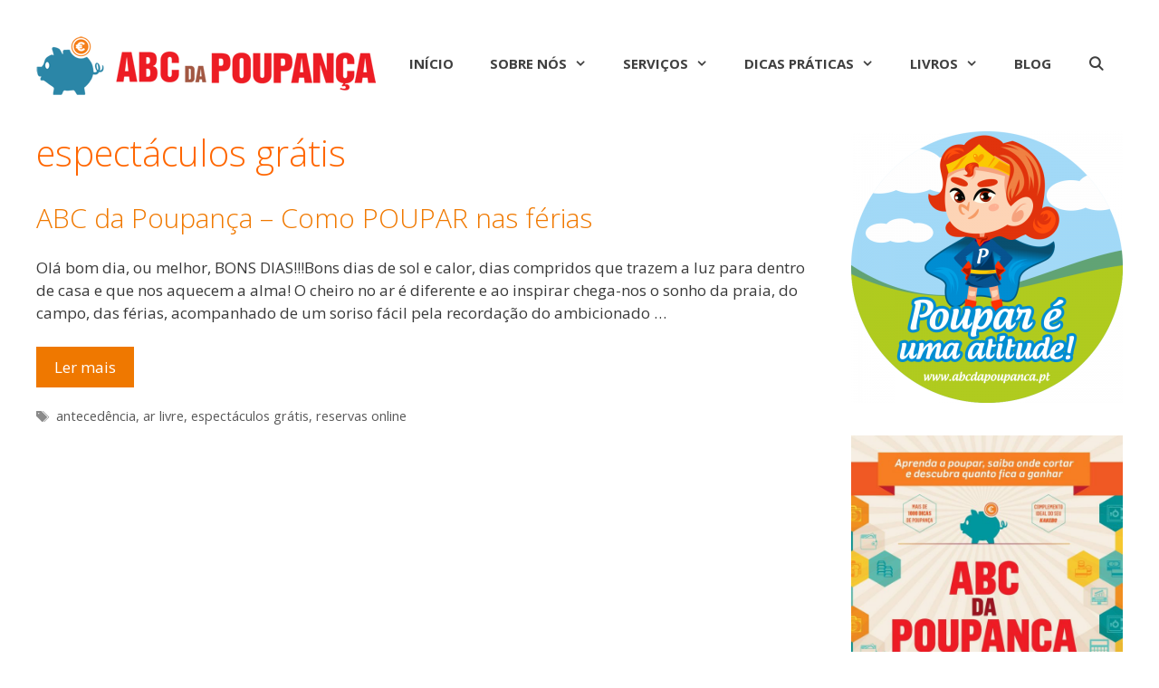

--- FILE ---
content_type: text/html; charset=UTF-8
request_url: https://abcdapoupanca.pt/tag/espectaculos-gratis/
body_size: 8003
content:
<!DOCTYPE html>
<html lang="pt-PT">
<head>
	<meta charset="UTF-8">
	<link rel="profile" href="https://gmpg.org/xfn/11">
	<title>espectáculos grátis &#8211; ABC DA POUPANÇA</title>
<link rel='dns-prefetch' href='//fonts.googleapis.com' />
<link rel='dns-prefetch' href='//s.w.org' />
<link href='https://fonts.gstatic.com' crossorigin rel='preconnect' />
<link rel="alternate" type="application/rss+xml" title="ABC DA POUPANÇA &raquo; Feed" href="https://abcdapoupanca.pt/feed/" />
<link rel="alternate" type="application/rss+xml" title="ABC DA POUPANÇA &raquo; Feed de comentários" href="https://abcdapoupanca.pt/comments/feed/" />
<link rel="alternate" type="application/rss+xml" title="Feed de etiquetas ABC DA POUPANÇA &raquo; espectáculos grátis" href="https://abcdapoupanca.pt/tag/espectaculos-gratis/feed/" />
		<script type="text/javascript">
			window._wpemojiSettings = {"baseUrl":"https:\/\/s.w.org\/images\/core\/emoji\/13.0.0\/72x72\/","ext":".png","svgUrl":"https:\/\/s.w.org\/images\/core\/emoji\/13.0.0\/svg\/","svgExt":".svg","source":{"concatemoji":"https:\/\/abcdapoupanca.pt\/wp-includes\/js\/wp-emoji-release.min.js?ver=5.5.17"}};
			!function(e,a,t){var n,r,o,i=a.createElement("canvas"),p=i.getContext&&i.getContext("2d");function s(e,t){var a=String.fromCharCode;p.clearRect(0,0,i.width,i.height),p.fillText(a.apply(this,e),0,0);e=i.toDataURL();return p.clearRect(0,0,i.width,i.height),p.fillText(a.apply(this,t),0,0),e===i.toDataURL()}function c(e){var t=a.createElement("script");t.src=e,t.defer=t.type="text/javascript",a.getElementsByTagName("head")[0].appendChild(t)}for(o=Array("flag","emoji"),t.supports={everything:!0,everythingExceptFlag:!0},r=0;r<o.length;r++)t.supports[o[r]]=function(e){if(!p||!p.fillText)return!1;switch(p.textBaseline="top",p.font="600 32px Arial",e){case"flag":return s([127987,65039,8205,9895,65039],[127987,65039,8203,9895,65039])?!1:!s([55356,56826,55356,56819],[55356,56826,8203,55356,56819])&&!s([55356,57332,56128,56423,56128,56418,56128,56421,56128,56430,56128,56423,56128,56447],[55356,57332,8203,56128,56423,8203,56128,56418,8203,56128,56421,8203,56128,56430,8203,56128,56423,8203,56128,56447]);case"emoji":return!s([55357,56424,8205,55356,57212],[55357,56424,8203,55356,57212])}return!1}(o[r]),t.supports.everything=t.supports.everything&&t.supports[o[r]],"flag"!==o[r]&&(t.supports.everythingExceptFlag=t.supports.everythingExceptFlag&&t.supports[o[r]]);t.supports.everythingExceptFlag=t.supports.everythingExceptFlag&&!t.supports.flag,t.DOMReady=!1,t.readyCallback=function(){t.DOMReady=!0},t.supports.everything||(n=function(){t.readyCallback()},a.addEventListener?(a.addEventListener("DOMContentLoaded",n,!1),e.addEventListener("load",n,!1)):(e.attachEvent("onload",n),a.attachEvent("onreadystatechange",function(){"complete"===a.readyState&&t.readyCallback()})),(n=t.source||{}).concatemoji?c(n.concatemoji):n.wpemoji&&n.twemoji&&(c(n.twemoji),c(n.wpemoji)))}(window,document,window._wpemojiSettings);
		</script>
		<style type="text/css">
img.wp-smiley,
img.emoji {
	display: inline !important;
	border: none !important;
	box-shadow: none !important;
	height: 1em !important;
	width: 1em !important;
	margin: 0 .07em !important;
	vertical-align: -0.1em !important;
	background: none !important;
	padding: 0 !important;
}
</style>
	<link rel='stylesheet' id='generate-fonts-css'  href='//fonts.googleapis.com/css?family=Open+Sans:300,300italic,regular,italic,600,600italic,700,700italic,800,800italic' type='text/css' media='all' />
<link rel='stylesheet' id='wp-block-library-css'  href='https://abcdapoupanca.pt/wp-includes/css/dist/block-library/style.min.css?ver=5.5.17' type='text/css' media='all' />
<link rel='stylesheet' id='wpzoom-social-icons-block-style-css'  href='https://abcdapoupanca.pt/wp-content/plugins/social-icons-widget-by-wpzoom/block/dist/blocks.style.build.css?ver=1601479152' type='text/css' media='all' />
<link rel='stylesheet' id='contact-form-7-css'  href='https://abcdapoupanca.pt/wp-content/plugins/contact-form-7/includes/css/styles.css?ver=5.2.2' type='text/css' media='all' />
<link rel='stylesheet' id='generate-style-grid-css'  href='https://abcdapoupanca.pt/wp-content/themes/generatepress/css/unsemantic-grid.min.css?ver=2.4.2' type='text/css' media='all' />
<link rel='stylesheet' id='generate-style-css'  href='https://abcdapoupanca.pt/wp-content/themes/generatepress/style.min.css?ver=2.4.2' type='text/css' media='all' />
<style id='generate-style-inline-css' type='text/css'>
.entry-header .entry-meta {display:none;}.no-featured-image-padding .post-image {margin-left:-40px;margin-right:-40px;}.post-image-above-header .no-featured-image-padding .inside-article .post-image {margin-top:-0px;}@media (max-width:768px){.no-featured-image-padding .post-image {margin-left:-30px;margin-right:-30px;}.post-image-above-header .no-featured-image-padding .inside-article .post-image {margin-top:-0px;}}.resize-featured-image .post-image img {width: 900px;}
body{background-color:#ffffff;color:#3a3a3a;}a, a:visited{color:#f07901;}a:hover, a:focus, a:active{color:#9e191c;}body .grid-container{max-width:1400px;}.wp-block-group__inner-container{max-width:1400px;margin-left:auto;margin-right:auto;}body, button, input, select, textarea{font-family:"Open Sans", sans-serif;}.entry-content > [class*="wp-block-"]:not(:last-child){margin-bottom:1.5em;}.main-navigation a, .menu-toggle{font-weight:bold;text-transform:uppercase;}.main-navigation .main-nav ul ul li a{font-size:14px;}@media (max-width:768px){.main-title{font-size:30px;}h1{font-size:30px;}h2{font-size:25px;}}.top-bar{background-color:#636363;color:#ffffff;}.top-bar a,.top-bar a:visited{color:#ffffff;}.top-bar a:hover{color:#303030;}.site-header{background-color:#ffffff;color:#3a3a3a;}.site-header a,.site-header a:visited{color:#3a3a3a;}.main-title a,.main-title a:hover,.main-title a:visited{color:#222222;}.site-description{color:#757575;}.main-navigation,.main-navigation ul ul{background-color:#ffffff;}.main-navigation .main-nav ul li a,.menu-toggle{color:#3f3f3f;}.main-navigation .main-nav ul li:hover > a,.main-navigation .main-nav ul li:focus > a, .main-navigation .main-nav ul li.sfHover > a{color:#ffffff;background-color:#ef7800;}button.menu-toggle:hover,button.menu-toggle:focus,.main-navigation .mobile-bar-items a,.main-navigation .mobile-bar-items a:hover,.main-navigation .mobile-bar-items a:focus{color:#3f3f3f;}.main-navigation .main-nav ul li[class*="current-menu-"] > a{color:#ffffff;background-color:#e84e0e;}.main-navigation .main-nav ul li[class*="current-menu-"] > a:hover,.main-navigation .main-nav ul li[class*="current-menu-"].sfHover > a{color:#ffffff;background-color:#e84e0e;}.navigation-search input[type="search"],.navigation-search input[type="search"]:active, .navigation-search input[type="search"]:focus, .main-navigation .main-nav ul li.search-item.active > a{color:#ffffff;background-color:#ef7800;}.main-navigation ul ul{background-color:#f29e46;}.main-navigation .main-nav ul ul li a{color:#ffffff;}.main-navigation .main-nav ul ul li:hover > a,.main-navigation .main-nav ul ul li:focus > a,.main-navigation .main-nav ul ul li.sfHover > a{color:#ffffff;background-color:#ef7800;}.main-navigation .main-nav ul ul li[class*="current-menu-"] > a{color:#ffffff;background-color:#e84e0e;}.main-navigation .main-nav ul ul li[class*="current-menu-"] > a:hover,.main-navigation .main-nav ul ul li[class*="current-menu-"].sfHover > a{color:#ffffff;background-color:#e84e0e;}.separate-containers .inside-article, .separate-containers .comments-area, .separate-containers .page-header, .one-container .container, .separate-containers .paging-navigation, .inside-page-header{background-color:#ffffff;}.entry-meta{color:#595959;}.entry-meta a,.entry-meta a:visited{color:#595959;}.entry-meta a:hover{color:#e84e0e;}h1{color:#ff6600;}h2{color:#ff6600;}h3{color:#f07901;}h4{color:#f07901;}h5{color:#f07901;}.sidebar .widget{background-color:#ffffff;}.sidebar .widget .widget-title{color:#3f3f3f;}.footer-widgets{background-color:#ffffff;}.footer-widgets .widget-title{color:#000000;}.site-info{color:#3f3f3f;background-color:#efefef;}.site-info a,.site-info a:visited{color:#3f3f3f;}.site-info a:hover{color:#606060;}.footer-bar .widget_nav_menu .current-menu-item a{color:#606060;}input[type="text"],input[type="email"],input[type="url"],input[type="password"],input[type="search"],input[type="tel"],input[type="number"],textarea,select{color:#666666;background-color:#fafafa;border-color:#cccccc;}input[type="text"]:focus,input[type="email"]:focus,input[type="url"]:focus,input[type="password"]:focus,input[type="search"]:focus,input[type="tel"]:focus,input[type="number"]:focus,textarea:focus,select:focus{color:#666666;background-color:#ffffff;border-color:#bfbfbf;}button,html input[type="button"],input[type="reset"],input[type="submit"],a.button,a.button:visited,a.wp-block-button__link:not(.has-background){color:#ffffff;background-color:#ef7800;}button:hover,html input[type="button"]:hover,input[type="reset"]:hover,input[type="submit"]:hover,a.button:hover,button:focus,html input[type="button"]:focus,input[type="reset"]:focus,input[type="submit"]:focus,a.button:focus,a.wp-block-button__link:not(.has-background):active,a.wp-block-button__link:not(.has-background):focus,a.wp-block-button__link:not(.has-background):hover{color:#ffffff;background-color:#e84e0e;}.generate-back-to-top,.generate-back-to-top:visited{background-color:rgba( 0,0,0,0.4 );color:#ffffff;}.generate-back-to-top:hover,.generate-back-to-top:focus{background-color:rgba( 0,0,0,0.6 );color:#ffffff;}.separate-containers .inside-article, .separate-containers .comments-area, .separate-containers .page-header, .separate-containers .paging-navigation, .one-container .site-content, .inside-page-header, .wp-block-group__inner-container{padding:0px 40px 30px 40px;}.entry-content .alignwide, body:not(.no-sidebar) .entry-content .alignfull{margin-left:-40px;width:calc(100% + 80px);max-width:calc(100% + 80px);}.separate-containers .widget, .separate-containers .site-main > *, .separate-containers .page-header, .widget-area .main-navigation{margin-bottom:10px;}.separate-containers .site-main{margin:10px;}.both-right.separate-containers .inside-left-sidebar{margin-right:5px;}.both-right.separate-containers .inside-right-sidebar{margin-left:5px;}.both-left.separate-containers .inside-left-sidebar{margin-right:5px;}.both-left.separate-containers .inside-right-sidebar{margin-left:5px;}.separate-containers .page-header-image, .separate-containers .page-header-contained, .separate-containers .page-header-image-single, .separate-containers .page-header-content-single{margin-top:10px;}.separate-containers .inside-right-sidebar, .separate-containers .inside-left-sidebar{margin-top:10px;margin-bottom:10px;}.main-navigation ul ul{width:250px;}.rtl .menu-item-has-children .dropdown-menu-toggle{padding-left:20px;}.rtl .main-navigation .main-nav ul li.menu-item-has-children > a{padding-right:20px;}@media (max-width:768px){.separate-containers .inside-article, .separate-containers .comments-area, .separate-containers .page-header, .separate-containers .paging-navigation, .one-container .site-content, .inside-page-header, .wp-block-group__inner-container{padding:0px 30px 30px 30px;}.entry-content .alignwide, body:not(.no-sidebar) .entry-content .alignfull{margin-left:-30px;width:calc(100% + 60px);max-width:calc(100% + 60px);}}.one-container .sidebar .widget{padding:0px;}@media (max-width: 768px){.main-navigation .menu-toggle,.main-navigation .mobile-bar-items,.sidebar-nav-mobile:not(#sticky-placeholder){display:block;}.main-navigation ul,.gen-sidebar-nav{display:none;}[class*="nav-float-"] .site-header .inside-header > *{float:none;clear:both;}}@font-face {font-family: "GeneratePress";src:  url("https://abcdapoupanca.pt/wp-content/themes/generatepress/fonts/generatepress.eot");src:  url("https://abcdapoupanca.pt/wp-content/themes/generatepress/fonts/generatepress.eot#iefix") format("embedded-opentype"),  url("https://abcdapoupanca.pt/wp-content/themes/generatepress/fonts/generatepress.woff2") format("woff2"),  url("https://abcdapoupanca.pt/wp-content/themes/generatepress/fonts/generatepress.woff") format("woff"),  url("https://abcdapoupanca.pt/wp-content/themes/generatepress/fonts/generatepress.ttf") format("truetype"),  url("https://abcdapoupanca.pt/wp-content/themes/generatepress/fonts/generatepress.svg#GeneratePress") format("svg");font-weight: normal;font-style: normal;}.main-navigation .slideout-toggle a:before,.slide-opened .slideout-overlay .slideout-exit:before {font-family: GeneratePress;}.slideout-navigation .dropdown-menu-toggle:before {content: "\f107" !important;}.slideout-navigation .sfHover > a .dropdown-menu-toggle:before {content: "\f106" !important;}
.navigation-branding .main-title{font-weight:bold;text-transform:none;font-size:45px;}@media (max-width: 768px){.navigation-branding .main-title{font-size:30px;}}
.main-navigation .main-nav ul li a,.menu-toggle,.main-navigation .mobile-bar-items a{transition: line-height 300ms ease}.main-navigation.toggled .main-nav > ul{background-color: #ffffff}
.post-image, .page-content, .entry-content, .entry-summary, footer.entry-meta{margin-top:1.4em;}.post-image-above-header .inside-article div.featured-image, .post-image-above-header .inside-article div.post-image{margin-bottom:1.4em;}
</style>
<link rel='stylesheet' id='generate-mobile-style-css'  href='https://abcdapoupanca.pt/wp-content/themes/generatepress/css/mobile.min.css?ver=2.4.2' type='text/css' media='all' />
<link rel='stylesheet' id='font-awesome-css'  href='https://abcdapoupanca.pt/wp-content/plugins/elementor/assets/lib/font-awesome/css/font-awesome.min.css?ver=4.7.0' type='text/css' media='all' />
<link rel='stylesheet' id='wpzoom-social-icons-socicon-css'  href='https://abcdapoupanca.pt/wp-content/plugins/social-icons-widget-by-wpzoom/assets/css/wpzoom-socicon.css?ver=1601479156' type='text/css' media='all' />
<link rel='stylesheet' id='wpzoom-social-icons-genericons-css'  href='https://abcdapoupanca.pt/wp-content/plugins/social-icons-widget-by-wpzoom/assets/css/genericons.css?ver=1601479156' type='text/css' media='all' />
<link rel='stylesheet' id='wpzoom-social-icons-academicons-css'  href='https://abcdapoupanca.pt/wp-content/plugins/social-icons-widget-by-wpzoom/assets/css/academicons.min.css?ver=1601479156' type='text/css' media='all' />
<link rel='stylesheet' id='wpzoom-social-icons-font-awesome-3-css'  href='https://abcdapoupanca.pt/wp-content/plugins/social-icons-widget-by-wpzoom/assets/css/font-awesome-3.min.css?ver=1601479156' type='text/css' media='all' />
<link rel='stylesheet' id='dashicons-css'  href='https://abcdapoupanca.pt/wp-includes/css/dashicons.min.css?ver=5.5.17' type='text/css' media='all' />
<link rel='stylesheet' id='generate-blog-images-css'  href='https://abcdapoupanca.pt/wp-content/plugins/gp-premium/blog/functions/css/featured-images.min.css?ver=1.12.0' type='text/css' media='all' />
<link rel='stylesheet' id='generate-sticky-css'  href='https://abcdapoupanca.pt/wp-content/plugins/gp-premium/menu-plus/functions/css/sticky.min.css?ver=1.12.0' type='text/css' media='all' />
<link rel='stylesheet' id='generate-navigation-branding-css'  href='https://abcdapoupanca.pt/wp-content/plugins/gp-premium/menu-plus/functions/css/navigation-branding.min.css?ver=1.12.0' type='text/css' media='all' />
<style id='generate-navigation-branding-inline-css' type='text/css'>
.main-navigation .sticky-navigation-logo, .main-navigation.navigation-stick .site-logo:not(.mobile-header-logo){display:none;}.main-navigation.navigation-stick .sticky-navigation-logo{display:block;}.navigation-branding img, .site-logo.mobile-header-logo img{height:60px;width:auto;}.navigation-branding .main-title{line-height:60px;}@media (max-width: 1410px){#site-navigation .navigation-branding, #sticky-navigation .navigation-branding{margin-left:10px;}}@media (max-width: 768px){.main-navigation:not(.slideout-navigation) .main-nav{-ms-flex:0 0 100%;flex:0 0 100%;}.main-navigation:not(.slideout-navigation) .inside-navigation{-ms-flex-wrap:wrap;flex-wrap:wrap;display:-webkit-box;display:-ms-flexbox;display:flex;}.nav-aligned-center .navigation-branding, .nav-aligned-left .navigation-branding{margin-right:auto;}.nav-aligned-center  .main-navigation.has-branding:not(.slideout-navigation) .inside-navigation .main-nav,.nav-aligned-center  .main-navigation.has-sticky-branding.navigation-stick .inside-navigation .main-nav,.nav-aligned-left  .main-navigation.has-branding:not(.slideout-navigation) .inside-navigation .main-nav,.nav-aligned-left  .main-navigation.has-sticky-branding.navigation-stick .inside-navigation .main-nav{margin-right:0px;}}
</style>
<script type='text/javascript' src='https://abcdapoupanca.pt/wp-includes/js/jquery/jquery.js?ver=1.12.4-wp' id='jquery-core-js'></script>
<link rel="https://api.w.org/" href="https://abcdapoupanca.pt/wp-json/" /><link rel="alternate" type="application/json" href="https://abcdapoupanca.pt/wp-json/wp/v2/tags/73" /><link rel="EditURI" type="application/rsd+xml" title="RSD" href="https://abcdapoupanca.pt/xmlrpc.php?rsd" />
<link rel="wlwmanifest" type="application/wlwmanifest+xml" href="https://abcdapoupanca.pt/wp-includes/wlwmanifest.xml" /> 
<meta name="generator" content="WordPress 5.5.17" />
<meta name="viewport" content="width=device-width, initial-scale=1"><link rel="icon" href="https://abcdapoupanca.pt/wp-content/uploads/2014/02/cropped-ABC_retina-32x32.png" sizes="32x32" />
<link rel="icon" href="https://abcdapoupanca.pt/wp-content/uploads/2014/02/cropped-ABC_retina-192x192.png" sizes="192x192" />
<link rel="apple-touch-icon" href="https://abcdapoupanca.pt/wp-content/uploads/2014/02/cropped-ABC_retina-180x180.png" />
<meta name="msapplication-TileImage" content="https://abcdapoupanca.pt/wp-content/uploads/2014/02/cropped-ABC_retina-270x270.png" />
</head>

<body data-rsssl=1 class="archive tag tag-espectaculos-gratis tag-73 wp-custom-logo wp-embed-responsive post-image-below-header post-image-aligned-center sticky-menu-fade sticky-enabled both-sticky-menu right-sidebar nav-float-right contained-header one-container active-footer-widgets-3 nav-search-enabled header-aligned-left dropdown-hover elementor-default elementor-kit-1357" itemtype="https://schema.org/Blog" itemscope>
	<a class="screen-reader-text skip-link" href="#content" title="Saltar para o conteúdo">Saltar para o conteúdo</a>		<header id="masthead" class="site-header grid-container grid-parent" itemtype="https://schema.org/WPHeader" itemscope>
			<div class="inside-header grid-container grid-parent">
				<div class="site-logo">
				<a href="https://abcdapoupanca.pt/" title="ABC DA POUPANÇA" rel="home">
					<img  class="header-image" alt="ABC DA POUPANÇA" src="https://abcdapoupanca.pt/wp-content/uploads/2014/02/ABC_LOGO.png" title="ABC DA POUPANÇA" srcset="https://abcdapoupanca.pt/wp-content/uploads/2014/02/ABC_LOGO.png 1x, https://abcdapoupanca.pt/wp-content/uploads/2014/02/ABC_retina.png 2x" width="376" height="65" />
				</a>
			</div>		<nav id="site-navigation" class="has-sticky-branding main-navigation grid-container grid-parent" itemtype="https://schema.org/SiteNavigationElement" itemscope>
			<div class="inside-navigation grid-container grid-parent">
				<div class="navigation-branding"><div class="sticky-navigation-logo">
					<a href="https://abcdapoupanca.pt/" title="ABC DA POUPANÇA" rel="home">
						<img src="https://abcdapoupanca.pt/wp-content/uploads/2014/02/ABC_LOGO.png" class="is-logo-image" alt="ABC DA POUPANÇA" />
					</a>
				</div></div><form method="get" class="search-form navigation-search" action="https://abcdapoupanca.pt/">
				<input type="search" class="search-field" value="" name="s" title="Pesquisar" />
			</form>		<div class="mobile-bar-items">
						<span class="search-item">
				<a aria-label="Abrir barra de pesquisa" href="#">
									</a>
			</span>
		</div><!-- .mobile-bar-items -->
						<button class="menu-toggle" aria-controls="primary-menu" aria-expanded="false">
					<span class="mobile-menu">Menu</span>				</button>
				<div id="primary-menu" class="main-nav"><ul id="menu-menu1" class=" menu sf-menu"><li id="menu-item-471" class="icon-home menu-item menu-item-type-custom menu-item-object-custom menu-item-471"><a href="http://abcdapoupanca.com/">Início</a></li>
<li id="menu-item-15" class="menu-item menu-item-type-custom menu-item-object-custom menu-item-has-children menu-item-15"><a href="#">Sobre nós<span role="presentation" class="dropdown-menu-toggle"></span></a>
<ul class="sub-menu">
	<li id="menu-item-14" class="menu-item menu-item-type-post_type menu-item-object-page menu-item-14"><a href="https://abcdapoupanca.pt/quem-somos/">Quem somos</a></li>
	<li id="menu-item-37" class="menu-item menu-item-type-post_type menu-item-object-page menu-item-37"><a href="https://abcdapoupanca.pt/faqs/">FAQ`s</a></li>
	<li id="menu-item-1559" class="menu-item menu-item-type-custom menu-item-object-custom menu-item-has-children menu-item-1559"><a href="#">Media<span role="presentation" class="dropdown-menu-toggle"></span></a>
	<ul class="sub-menu">
		<li id="menu-item-899" class="menu-item menu-item-type-post_type menu-item-object-page menu-item-899"><a href="https://abcdapoupanca.pt/a-praca/">A Praça – RTP</a></li>
	</ul>
</li>
	<li id="menu-item-469" class="menu-item menu-item-type-post_type menu-item-object-page menu-item-469"><a href="https://abcdapoupanca.pt/fale-connosco/">Fale connosco</a></li>
</ul>
</li>
<li id="menu-item-1410" class="menu-item menu-item-type-custom menu-item-object-custom menu-item-has-children menu-item-1410"><a href="#">Serviços<span role="presentation" class="dropdown-menu-toggle"></span></a>
<ul class="sub-menu">
	<li id="menu-item-57" class="menu-item menu-item-type-post_type menu-item-object-page menu-item-57"><a href="https://abcdapoupanca.pt/coaching/">Educação Financeira</a></li>
	<li id="menu-item-65" class="menu-item menu-item-type-post_type menu-item-object-page menu-item-65"><a href="https://abcdapoupanca.pt/workshopsformacoesteam-building/">Formação</a></li>
	<li id="menu-item-1556" class="menu-item menu-item-type-post_type menu-item-object-page menu-item-1556"><a href="https://abcdapoupanca.pt/outros-servicos/">Outros Serviços</a></li>
</ul>
</li>
<li id="menu-item-1560" class="menu-item menu-item-type-custom menu-item-object-custom menu-item-has-children menu-item-1560"><a href="#">Dicas Práticas<span role="presentation" class="dropdown-menu-toggle"></span></a>
<ul class="sub-menu">
	<li id="menu-item-1617" class="menu-item menu-item-type-custom menu-item-object-custom menu-item-has-children menu-item-1617"><a href="#">Faça Você Mesmo<span role="presentation" class="dropdown-menu-toggle"></span></a>
	<ul class="sub-menu">
		<li id="menu-item-1497" class="menu-item menu-item-type-post_type menu-item-object-page menu-item-1497"><a href="https://abcdapoupanca.pt/faca-voce-mesmo-menu/faca-voce-mesmo-animais-de-estimacao/">Animais de Estimação</a></li>
		<li id="menu-item-1498" class="menu-item menu-item-type-post_type menu-item-object-page menu-item-1498"><a href="https://abcdapoupanca.pt/faca-voce-mesmo-menu/faca-voce-mesmo-culinaria/">Culinária</a></li>
		<li id="menu-item-1499" class="menu-item menu-item-type-post_type menu-item-object-page menu-item-1499"><a href="https://abcdapoupanca.pt/faca-voce-mesmo-menu/faca-voce-mesmo-higiene-estetica-beleza/">Higiene / Estética / Beleza</a></li>
		<li id="menu-item-1500" class="menu-item menu-item-type-post_type menu-item-object-page menu-item-1500"><a href="https://abcdapoupanca.pt/faca-voce-mesmo-menu/faca-voce-mesmo-jardim/">Jardim</a></li>
		<li id="menu-item-1501" class="menu-item menu-item-type-post_type menu-item-object-page menu-item-1501"><a href="https://abcdapoupanca.pt/faca-voce-mesmo-menu/faca-voce-mesmo-lar-prendas/">Lar / Prendas</a></li>
		<li id="menu-item-1502" class="menu-item menu-item-type-post_type menu-item-object-page menu-item-1502"><a href="https://abcdapoupanca.pt/faca-voce-mesmo-menu/faca-voce-mesmo-limpezas/">Limpezas</a></li>
		<li id="menu-item-1503" class="menu-item menu-item-type-post_type menu-item-object-page menu-item-1503"><a href="https://abcdapoupanca.pt/faca-voce-mesmo-menu/faca-voce-mesmo-limpezas-com-bicarbonato/">Limpezas com Bicarbonato de Sódio</a></li>
		<li id="menu-item-1504" class="menu-item menu-item-type-post_type menu-item-object-page menu-item-1504"><a href="https://abcdapoupanca.pt/faca-voce-mesmo-menu/faca-voce-mesmo-saude-bem-estar/">Saúde / Bem-Estar</a></li>
	</ul>
</li>
	<li id="menu-item-1618" class="menu-item menu-item-type-post_type menu-item-object-page menu-item-1618"><a href="https://abcdapoupanca.pt/poupar-e-uma-atitude/">Poupar é uma atitude</a></li>
	<li id="menu-item-1641" class="menu-item menu-item-type-post_type menu-item-object-page menu-item-1641"><a href="https://abcdapoupanca.pt/dica-do-dia/">Dica do Dia</a></li>
</ul>
</li>
<li id="menu-item-613" class="menu-item menu-item-type-custom menu-item-object-custom menu-item-has-children menu-item-613"><a title="Livros Editados" href="#">Livros<span role="presentation" class="dropdown-menu-toggle"></span></a>
<ul class="sub-menu">
	<li id="menu-item-614" class="menu-item menu-item-type-post_type menu-item-object-page menu-item-614"><a href="https://abcdapoupanca.pt/abc-da-poupanca/">ABC da Poupança</a></li>
</ul>
</li>
<li id="menu-item-1416" class="menu-item menu-item-type-post_type menu-item-object-page current_page_parent menu-item-1416"><a href="https://abcdapoupanca.pt/blog/">Blog</a></li>
<li class="search-item"><a aria-label="Abrir barra de pesquisa" href="#"></a></li></ul></div>			</div><!-- .inside-navigation -->
		</nav><!-- #site-navigation -->
					</div><!-- .inside-header -->
		</header><!-- #masthead -->
		
	<div id="page" class="hfeed site grid-container container grid-parent">
				<div id="content" class="site-content">
			
	<div id="primary" class="content-area grid-parent mobile-grid-100 grid-75 tablet-grid-75">
		<main id="main" class="site-main">
					<header class="page-header">
			
			<h1 class="page-title">
				espectáculos grátis			</h1>

					</header><!-- .page-header -->
		<article id="post-223" class="post-223 post type-post status-publish format-standard hentry category-sites tag-antecedencia tag-ar-livre tag-espectaculos-gratis tag-reservas-online no-featured-image-padding" itemtype="https://schema.org/CreativeWork" itemscope>
	<div class="inside-article">
		
		<header class="entry-header">
			<h2 class="entry-title" itemprop="headline"><a href="https://abcdapoupanca.pt/abc-da-poupanca-como-poupar-nas-ferias/" rel="bookmark">ABC da Poupança &#8211; Como POUPAR nas férias</a></h2>			<div class="entry-meta">
							</div><!-- .entry-meta -->
				</header><!-- .entry-header -->

		
			<div class="entry-summary" itemprop="text">
				<p>Olá bom dia, ou melhor, BONS DIAS!!!Bons dias de sol e calor, dias compridos que trazem a luz para dentro de casa e que nos aquecem a alma! O cheiro no ar é diferente e ao inspirar chega-nos o sonho da praia, do campo, das férias, acompanhado de um soriso fácil pela recordação do ambicionado &#8230; </p>
<p class="read-more-container"><a title="ABC da Poupança &#8211; Como POUPAR nas férias" class="read-more button" href="https://abcdapoupanca.pt/abc-da-poupanca-como-poupar-nas-ferias/#more-223">Ler mais<span class="screen-reader-text">ABC da Poupança &#8211; Como POUPAR nas férias</span></a></p>
			</div><!-- .entry-summary -->

					<footer class="entry-meta">
				<span class="tags-links"><span class="screen-reader-text">Etiquetas </span><a href="https://abcdapoupanca.pt/tag/antecedencia/" rel="tag">antecedência</a>, <a href="https://abcdapoupanca.pt/tag/ar-livre/" rel="tag">ar livre</a>, <a href="https://abcdapoupanca.pt/tag/espectaculos-gratis/" rel="tag">espectáculos grátis</a>, <a href="https://abcdapoupanca.pt/tag/reservas-online/" rel="tag">reservas online</a></span> 			</footer><!-- .entry-meta -->
			</div><!-- .inside-article -->
</article><!-- #post-## -->
		</main><!-- #main -->
	</div><!-- #primary -->

	<div id="right-sidebar" class="widget-area grid-25 tablet-grid-25 grid-parent sidebar" itemtype="https://schema.org/WPSideBar" itemscope>
	<div class="inside-right-sidebar">
		<aside id="media_image-2" class="widget inner-padding widget_media_image"><img width="300" height="300" src="https://abcdapoupanca.pt/wp-content/uploads/2017/11/ABC_Da_Poupanca_Poupar_e_uma_Atitude_Logo-300x300.png" class="image wp-image-1231  attachment-medium size-medium" alt="" loading="lazy" style="max-width: 100%; height: auto;" srcset="https://abcdapoupanca.pt/wp-content/uploads/2017/11/ABC_Da_Poupanca_Poupar_e_uma_Atitude_Logo-300x300.png 300w, https://abcdapoupanca.pt/wp-content/uploads/2017/11/ABC_Da_Poupanca_Poupar_e_uma_Atitude_Logo-150x150.png 150w, https://abcdapoupanca.pt/wp-content/uploads/2017/11/ABC_Da_Poupanca_Poupar_e_uma_Atitude_Logo-768x768.png 768w, https://abcdapoupanca.pt/wp-content/uploads/2017/11/ABC_Da_Poupanca_Poupar_e_uma_Atitude_Logo.png 800w" sizes="(max-width: 300px) 100vw, 300px" /></aside><aside id="media_image-3" class="widget inner-padding widget_media_image"><a href="https://abcdapoupanca.pt/abc-da-poupanca/"><img width="300" height="444" src="https://abcdapoupanca.pt/wp-content/uploads/2020/09/livro_abc_da_poupanca-692x1024.jpg" class="image wp-image-1451  attachment-300x444 size-300x444" alt="" loading="lazy" style="max-width: 100%; height: auto;" srcset="https://abcdapoupanca.pt/wp-content/uploads/2020/09/livro_abc_da_poupanca-692x1024.jpg 692w, https://abcdapoupanca.pt/wp-content/uploads/2020/09/livro_abc_da_poupanca-203x300.jpg 203w, https://abcdapoupanca.pt/wp-content/uploads/2020/09/livro_abc_da_poupanca-768x1137.jpg 768w, https://abcdapoupanca.pt/wp-content/uploads/2020/09/livro_abc_da_poupanca-1038x1536.jpg 1038w, https://abcdapoupanca.pt/wp-content/uploads/2020/09/livro_abc_da_poupanca.jpg 1340w" sizes="(max-width: 300px) 100vw, 300px" /></a></aside>
		<aside id="recent-posts-2" class="widget inner-padding widget_recent_entries">
		<h2 class="widget-title">Artigos recentes</h2>
		<ul>
											<li>
					<a href="https://abcdapoupanca.pt/dicas-da-praca-como-poupar-em-2019/">Dicas da Praça – Como poupar em 2019</a>
									</li>
											<li>
					<a href="https://abcdapoupanca.pt/dia-mundial-da-poupanca/">Dia Mundial da Poupança</a>
									</li>
											<li>
					<a href="https://abcdapoupanca.pt/poupar-e-uma-atitude-limpar-e-poupar/">Poupar é uma atitude &#8211; Limpar é Poupar!</a>
									</li>
											<li>
					<a href="https://abcdapoupanca.pt/as-vezes-picam-e-as-vezes-comem-se/">Às vezes picam e às vezes comem-se</a>
									</li>
											<li>
					<a href="https://abcdapoupanca.pt/poupar-e-uma-atitude-poupar-na-covilha-as-nossas-ferias/">Poupar é uma ATITUDE &#8211; Poupar na Covilhã (As nossas Férias)</a>
									</li>
					</ul>

		</aside>	</div><!-- .inside-right-sidebar -->
</div><!-- #secondary -->

	</div><!-- #content -->
</div><!-- #page -->


<div class="site-footer footer-bar-active footer-bar-align-right">
			<footer class="site-info" itemtype="https://schema.org/WPFooter" itemscope>
			<div class="inside-site-info grid-container grid-parent">
						<div class="footer-bar">
			<aside id="zoom-social-icons-widget-2" class="widget inner-padding zoom-social-icons-widget">
        
        <ul class="zoom-social-icons-list zoom-social-icons-list--with-canvas zoom-social-icons-list--round zoom-social-icons-list--align-right zoom-social-icons-list--no-labels">

            
                                <li class="zoom-social_icons-list__item">
                    <a class="zoom-social_icons-list__link"
                       href="https://www.facebook.com/oabcdapoupanca" target="_blank" >
                                                                        
                                                    <span class="screen-reader-text">facebook</span>
                        
                        <span class="zoom-social_icons-list-span social-icon socicon socicon-facebook" data-hover-rule="background-color" data-hover-color="#dd9933" style="background-color : #dd3333; font-size: 18px" ></span>

                                            </a>
                </li>

            
                                <li class="zoom-social_icons-list__item">
                    <a class="zoom-social_icons-list__link"
                       href="https://www.youtube.com/c/ABCdaPOUPAN%C3%87A/videos" target="_blank" >
                                                                        
                                                    <span class="screen-reader-text">youtube</span>
                        
                        <span class="zoom-social_icons-list-span social-icon socicon socicon-youtube" data-hover-rule="background-color" data-hover-color="#dd9933" style="background-color : #dd3333; font-size: 18px" ></span>

                                            </a>
                </li>

            
                                <li class="zoom-social_icons-list__item">
                    <a class="zoom-social_icons-list__link"
                       href="mailto:info@abcdapoupanca.pt" target="_blank" >
                                                                        
                                                    <span class="screen-reader-text">mail</span>
                        
                        <span class="zoom-social_icons-list-span social-icon socicon socicon-mail" data-hover-rule="background-color" data-hover-color="#dd9933" style="background-color : #dd3333; font-size: 18px" ></span>

                                            </a>
                </li>

            
        </ul>

        </aside>		</div>
						<div class="copyright-bar">
					© 2020 ABC DA POUPANÇA - Todos os direitos reservados				</div>
			</div>
		</footer><!-- .site-info -->
		</div><!-- .site-footer -->

<a title="Voltar ao topo" rel="nofollow" href="#" class="generate-back-to-top" style="opacity:0;visibility:hidden;" data-scroll-speed="400" data-start-scroll="300">
				<span class="screen-reader-text">Voltar ao topo</span>
				
			</a><script type='text/javascript' src='https://abcdapoupanca.pt/wp-content/plugins/gp-premium/menu-plus/functions/js/sticky.min.js?ver=1.12.0' id='generate-sticky-js'></script>
<script type='text/javascript' id='contact-form-7-js-extra'>
/* <![CDATA[ */
var wpcf7 = {"apiSettings":{"root":"https:\/\/abcdapoupanca.pt\/wp-json\/contact-form-7\/v1","namespace":"contact-form-7\/v1"}};
/* ]]> */
</script>
<script type='text/javascript' src='https://abcdapoupanca.pt/wp-content/plugins/contact-form-7/includes/js/scripts.js?ver=5.2.2' id='contact-form-7-js'></script>
<!--[if lte IE 11]>
<script type='text/javascript' src='https://abcdapoupanca.pt/wp-content/themes/generatepress/js/classList.min.js?ver=2.4.2' id='generate-classlist-js'></script>
<![endif]-->
<script type='text/javascript' src='https://abcdapoupanca.pt/wp-content/themes/generatepress/js/menu.min.js?ver=2.4.2' id='generate-menu-js'></script>
<script type='text/javascript' src='https://abcdapoupanca.pt/wp-content/themes/generatepress/js/a11y.min.js?ver=2.4.2' id='generate-a11y-js'></script>
<script type='text/javascript' id='generate-navigation-search-js-extra'>
/* <![CDATA[ */
var generatepressNavSearch = {"open":"Abrir barra de pesquisa","close":"Fechar barra de pesquisa"};
/* ]]> */
</script>
<script type='text/javascript' src='https://abcdapoupanca.pt/wp-content/themes/generatepress/js/navigation-search.min.js?ver=2.4.2' id='generate-navigation-search-js'></script>
<script type='text/javascript' src='https://abcdapoupanca.pt/wp-content/themes/generatepress/js/back-to-top.min.js?ver=2.4.2' id='generate-back-to-top-js'></script>
<script type='text/javascript' src='https://abcdapoupanca.pt/wp-content/plugins/social-icons-widget-by-wpzoom/assets/js/social-icons-widget-frontend.js?ver=1601479156' id='zoom-social-icons-widget-frontend-js'></script>
<script type='text/javascript' src='https://abcdapoupanca.pt/wp-includes/js/wp-embed.min.js?ver=5.5.17' id='wp-embed-js'></script>

</body>
</html>
